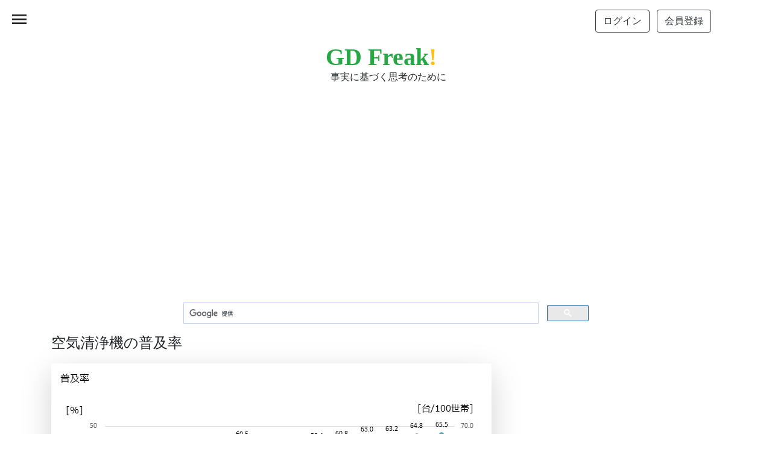

--- FILE ---
content_type: text/html; charset=UTF-8
request_url: https://jp.gdfreak.com/public/detail/jp010010005080100011/1
body_size: 8173
content:
<!doctype html>
<html lang="ja">
<head prefix="og: http://ogp.me/ns#">
<!-- Required meta tags -->
<meta charset="utf-8">
<meta name="viewport" content="width=device-width, initial-scale=1, shrink-to-fit=no">
<meta name="robots" content="ALL" >


<link rel="canonical" href="https://jp.gdfreak.com/public/detail/jp010010005080100011/1" />
<meta name="robots" content="ALL" >

<title>グラフで見る! 空気清浄機の普及率 普及率と保有台数【出所】内閣府 消費動向調査(消費者態度指数)</title>

<meta name="description" content="このページでは、内閣府 消費動向調査(消費者態度指数)のデータに基づいて、空気清浄機の普及率についてGD Freakがグラフを作成し、その内容を説明しています。">
<link rel="shortcut icon" href="/favicon.ico">
<link rel="shortcut icon" type="image/x-icon" href="/favicon.ico">

<!-- structured date -->
<script type="application/ld+json">
{
"@context": "https://schema.org/",
"@type": "Article",
"mainEntityOfPage": {
    "@type": "WebPage",
    "@id": "https://jp.gdfreak.com/public/detail/jp010010005080100011/1"
},
"headline": "グラフで見る! 空気清浄機の普及率 普及率と保有台数",
"image": "https://jp.gdfreak.com/chartimage/jp0100100050801/jp010010005080100011_1.png",
"datePublished": "2014-05-14",
"dateModified": "2025-04-18",
"author": {
    "@type": "Person",
    "name": "Takashi Sato, Toru Kisaki"
},
"publisher": {
    "@type": "Organization",
    "name": "GD Freak! by Axis Research Institute,Inc.",
    "logo": {
        "@type": "ImageObject",
        "url": "https://jp.gdfreak.com/img/mini_logo.png"
    }
},
"description": "このページでは、内閣府 消費動向調査(消費者態度指数)のデータに基づいて、空気清浄機の普及率についてGD Freakがグラフを作成し、その内容を説明しています。"
}
</script>
<!-- /structured date -->
<!-- structured date 2 -->
<script type="application/ld+json">
{
"@context": "http://schema.org",
"@type": "ImageObject",
"author": "Axis Research Institute,Inc.",
"contentUrl": "https://jp.gdfreak.com/chartimage/jp0100100050801/jp010010005080100011_1.png",
"datePublished": "2014-05-14",
"license": "https://jp.gdfreak.com/aboutgd.html",
"acquireLicensePage": "https://jp.gdfreak.com/aboutgd.html",
"name": "空気清浄機の普及率 普及率と保有台数",
"description": "このグラフは、内閣府 消費動向調査(消費者態度指数)のデータに基づいて、空気清浄機の普及率について説明するためのページの中で使われているものです。"
}
</script>
<!-- /structured date 2 -->
<!-- open graph protocol -->
<meta property="og:type" content="article">
<meta property="og:description" content="このページでは、内閣府 消費動向調査(消費者態度指数)のデータに基づいて、空気清浄機の普及率についてGD Freakがグラフを作成し、その内容を説明しています。">
<meta property="og:title" content="グラフで見る! 空気清浄機の普及率 普及率と保有台数">
<meta property="og:url" content="https://jp.gdfreak.com/public/detail/jp010010005080100011/1">
<meta property="og:image" content="https://jp.gdfreak.com/chartimage/jp0100100050801/jp010010005080100011_1.png">
<meta property="og:site_name" content="GD Freak!">
<!-- /open graph protocol -->
<!-- Twitter Card -->
<meta name="twitter:card" content="summary">
<meta name="twitter:description" content="このページでは、内閣府 消費動向調査(消費者態度指数)のデータに基づいて、空気清浄機の普及率についてGD Freakがグラフを作成し、その内容を説明しています。">
<meta name="twitter:title" content="グラフで見る! 空気清浄機の普及率 普及率と保有台数">
<meta name="twitter:image" content="https://jp.gdfreak.com/chartimage/jp0100100050801/jp010010005080100011_1.png">
<!-- /Twitter Card -->

<style>
    p{font-size:110%; line-height:170%}
    .mini-chart{opacity: 0;transform: translateY(20px);transition: opacity .3s, transform .3s;}
    .mini-chart.appear{opacity: 1;transform: translateY(0);}
</style>

<!-- Bootstrap CSS and so on -->
<link rel="stylesheet" href="https://stackpath.bootstrapcdn.com/bootstrap/4.3.1/css/bootstrap.min.css" integrity="sha384-ggOyR0iXCbMQv3Xipma34MD+dH/1fQ784/j6cY/iJTQUOhcWr7x9JvoRxT2MZw1T" crossorigin="anonymous">
<link rel="stylesheet" href="https://fonts.googleapis.com/icon?family=Material+Icons">
<link rel="stylesheet" href="https://cdn.jsdelivr.net/npm/bootstrap-icons@1.8.1/font/bootstrap-icons.css">
<link rel="stylesheet" href="/css/chartpage.css">


<!-- Global site tag (gtag.js) - Google Analytics -->
<script async src="https://www.googletagmanager.com/gtag/js?id=UA-53530080-1"></script>
<script>
  window.dataLayer = window.dataLayer || [];
  function gtag(){dataLayer.push(arguments);}
  gtag('js', new Date());

  gtag('config', 'UA-53530080-1');
</script>

<!-- Clarity tracking code -->
<script type="text/javascript">
    (function(c,l,a,r,i,t,y){
        c[a]=c[a]||function(){(c[a].q=c[a].q||[]).push(arguments)};
        t=l.createElement(r);t.async=1;t.src="https://www.clarity.ms/tag/"+i;
        y=l.getElementsByTagName(r)[0];y.parentNode.insertBefore(t,y);
    })(window, document, "clarity", "script", "563znyi2d3");
</script>


<script data-ad-client="ca-pub-1804223932969616" async src="https://pagead2.googlesyndication.com/pagead/js/adsbygoogle.js"></script>

<!-- Programmable Search Engine ID. -->
<script async src="https://cse.google.com/cse?cx=002066159828171657750:-9epjx4tpi8"></script>

<!-- Relation chart image lazyloading -->
<script src="/gdjs2/intersection-observer.js"></script>
<script>
document.addEventListener("DOMContentLoaded", function() {
  var lazyImages = [].slice.call(document.querySelectorAll("img.lazy"));

  if ("IntersectionObserver" in window) {
    let lazyImageObserver = new IntersectionObserver(function(entries, observer) {
      entries.forEach(function(entry) {
        if (entry.isIntersecting) {
          let lazyImage = entry.target;
          lazyImage.src = lazyImage.dataset.src;
          if (typeof lazyImage.dataset.srcset === "undefined") {
          }else{
              lazyImage.srcset = lazyImage.dataset.srcset;
          }
          lazyImage.classList.remove("lazy");
          lazyImageObserver.unobserve(lazyImage);
        }
      });
    });

    lazyImages.forEach(function(lazyImage) {
      lazyImageObserver.observe(lazyImage);
    });
  } else {
    // Possibly fall back to a more compatible method here
  }
});
</script>

</head>
<body class="bg-white">
<!--<body style="background-color: #f5f5f5;">-->
<div id="target"></div>


<header>
    <div class="py-3 container d-flex justify-content-end flex-column flex-md-row align-items-center bg-white">
        <div class="my-2 my-md-0 mr-md-3">
            <a href="/users/login/?u=/public/detail/jp010010005080100011/1" id="login_link" rel="nofollow"><button type="button" class="mr-1 btn btn-outline-dark">ログイン</button></a>
            <a href="/users/agreement" id="regist_link" rel="nofollow"><button type="button" class="ml-1 btn btn-outline-dark">会員登録</button></a>
        </div>
    </div><!-- the end of container-fluid -->
    <div class="py-1 container d-flex justify-content-between flex-column flex-md-row align-items-center bg-white">
        <div class="mx-auto">
            <a href="/" style="font-family:Georgia;font-size:40px;line-height:42px;" class="text-success font-weight-bold text-decoration-none">GD Freak<span class="text-warning">!</span></a>
            <br/><span style="font-size:16px" class="ml-2">事実に基づく思考のために</span>
        </div>
    </div><!-- the end of container-fluid -->
    <div class="sp-menu">
        <span class="material-icons" id="open">menu</span>
    </div>
</header>
<div class="overlay">
    <span class="material-icons" id="close">close</span>
    <ul id="sp-nav">
        <!-- <li><a href="/administrator.html">運営者情報</a></li> -->
        <li><a href="/stats.html">収録統計一覧</a></li>
        <li><a href="/aboutgd.html">グラフとデータ</a></li>
        <li><a href="/privacy.html">プライバシー</a></li>
        <li><a href="/tokuteilaw.html">特定商取引表示</a></li>
        <li><a href="/termsofuse.html">利用規約</a></li>
        <!--<li><a href="https://games.gdfreak.com/">息抜用ゲーム</a></li>-->
    </ul>
</div>
<main role="main" class="container bg-white">



<div class="pt-3 mb-3 container" style="min-height: 280px;height: auto">
<script async src="https://pagead2.googlesyndication.com/pagead/js/adsbygoogle.js?client=ca-pub-1804223932969616" crossorigin="anonymous"></script>
<!-- PC-Responsive-header -->
<ins class="adsbygoogle"
     style="display:block;max-width: 100%;max-height: 280;width: auto; height: auto;"
     data-ad-client="ca-pub-1804223932969616"
     data-ad-slot="6072347627"
     data-ad-format="auto"
     data-full-width-responsive="true"></ins>
<script>
(adsbygoogle = window.adsbygoogle || []).push({});
</script>
</div>


<!-- Google Search -->
<div class="mt-5 mx-auto" style="max-width:700px">
    <script>
        (function() {
            var cx = 'partner-pub-1804223932969616:1522673035';
            var gcse = document.createElement('script');
            gcse.type = 'text/javascript';
            gcse.async = true;
            gcse.src = 'https://cse.google.com/cse.js?cx=' + cx;
            var s = document.getElementsByTagName('script')[0];
            s.parentNode.insertBefore(gcse, s);
        })();
    </script>
    <div class="gcse-search"></div>
</div>


    
    <div class="row">

        <div class="col-lg-8">

            

            <div id="chart-title">
                                                                <h1 class="pb-3 mb-1" style="font-size:1.5rem">空気清浄機の普及率</h1>
                                        </div><!-- the end of chart-title -->

            <div id="main-chart" style="min-height:180px">
                <img  class="border border-white shadow-lg mb-4" src="/chartimage/jp0100100050801/jp010010005080100011_1.png" alt="グラフ 空気清浄機の普及率 普及率と保有台数" style="width:100%;max-width:100%;height:auto;"/>
            </div> <!--the end of main-chart-->

            <div class="mt-n3" id="info" style="text-align: left;">
                <p style="font-size: 120%;"><a href="#download" class="badge badge-pill badge-white">ダウンロード方法</a></p>
            </div>

            <div class="mt-n3" id="info" style="text-align: right;">
                <a href="https://twitter.com/share?ref_src=twsrc%5Etfw" class="twitter-share-button" data-show-count="false">Tweet</a><script async src="https://platform.twitter.com/widgets.js" charset="utf-8"></script>
            </div>

            <div id="source">
            <h2 style="font-size:1.5rem;"><div style="display: inline-block; width:13px; height:26px; background-image:url(/gdicon/vertical-line.svg);"></div>データ出所</h2>
            <p>内閣府 消費動向調査(消費者態度指数)を基にGD Freak!が作成</p>
            </div>  <!--the end of source-->




            <div id="robot-explanation">
            <h2 style="font-size:1.5rem"><div style="display: inline-block; width:26px; height:26px; background-image:url(/gdicon/robot.svg);"></div>&nbsp;ロボット君のつぶやき</h2>
            <p class="bg-light">2023年における二人以上の世帯の空気清浄機の普及率は45.1%。前年よりポイント低下となったのは4年ぶり。また同年の保有数量は65.5台/100世帯。</p>
            </div> <!--the end of robot-explanation-->


            

<div class="pt-3 mb-3 container" style="min-height: 280px;height: auto">
<script async src="https://pagead2.googlesyndication.com/pagead/js/adsbygoogle.js?client=ca-pub-1804223932969616" crossorigin="anonymous"></script>
<!-- PC-responsive-before-additions-display -->
<ins class="adsbygoogle"
     style="display:block;max-width: 100%;max-height: 100%;width: auto; height: auto;"
     data-ad-client="ca-pub-1804223932969616"
     data-ad-slot="1235391248"
     data-ad-format="auto"
     data-full-width-responsive="true"></ins>
<script>
     (adsbygoogle = window.adsbygoogle || []).push({});
</script>
</div>




















<script>window.onload = function initial(){let array1 = ['table1_col2', 'table1_col3'];for(let j = 0; j < array1.length; j++){let id1 = array1[j] + '_display';let obj1 = array1[j] + '_check';let CELL1 = document.getElementById(id1);let TABLE1 = CELL1.parentNode.parentNode.parentNode;for(let i = 0;TABLE1.rows[i];i++) {TABLE1.rows[i].cells[CELL1.cellIndex].style.display = (document.getElementById(obj1).checked) ? '' : 'none';}}};function checkbox_cell1(obj1, id1){let CELL1 = document.getElementById(id1);let TABLE1 = CELL1.parentNode.parentNode.parentNode;for(let i=0;TABLE1.rows[i];i++) {TABLE1.rows[i].cells[CELL1.cellIndex].style.display = (obj1.checked) ? '' : 'none';}}</script>


                                                                                                                                                            <div itemscope itemtype="http://schema.org/Table" class="mt-5" id="addition1-table">
                        <h2 itemprop="about" style="font-size:1.5rem;"><div style="display: inline-block; width:13px; height:26px; background-image:url(/gdicon/vertical-line.svg);"></div><span style="font-family:century">(</span>参考表<span style="font-family:century">)</span>&nbsp;普及率</h2>
                                                                        <p style="line-height:100%;">下の表の項目が多く見づらい場合はチェックをはずしてください。</p>
                                                <div><!--start of checkbox-->
                                                                                <label style="display: inline-block;"><input type="checkbox" id="table1_col2_check" onclick="checkbox_cell1(this,'table1_col2_display')" checked="checked">&nbsp;普及率&nbsp;&nbsp;</label>
                                                                                                            <label style="display: inline-block;"><input type="checkbox" id="table1_col3_check" onclick="checkbox_cell1(this,'table1_col3_display')" checked="checked">&nbsp;保有数量&nbsp;&nbsp;</label>
                                                                            </div><!--end of checkbox-->
                                                                        <p style="font-size: 80%" class="text-right mb-1">[単位 : %;台/100世帯]</p>
                                                                                                <table style="table-layout: fixed;text-align: center;" class="table table-striped table-bordered table-hover text-right">
                                                    <thead>
                                <tr>
                                                                                                    <th class="align-top sticky-top bg-white">期間</th>
                                                                                                                                    <th class="align-top sticky-top bg-white" id="table1_col2_display">普及率</th>
                                                                                                                                    <th class="align-top sticky-top bg-white" id="table1_col3_display">保有数量</th>
                                                                 
                                </tr>
                            </thead>
                            <tbody>
                                                            <tr>
                                                                    <td class="align-middle border-bottom">2023年</td>
                                                                    <td class="align-middle border-bottom">45.1</td>
                                                                    <td class="align-middle border-bottom">65.5</td>
                                       
                                </tr>
                                                            <tr>
                                                                    <td class="align-middle border-bottom">2022年</td>
                                                                    <td class="align-middle border-bottom">45.7</td>
                                                                    <td class="align-middle border-bottom">64.8</td>
                                       
                                </tr>
                                                            <tr>
                                                                    <td class="align-middle border-bottom">2021年</td>
                                                                    <td class="align-middle border-bottom">45.2</td>
                                                                    <td class="align-middle border-bottom">63.2</td>
                                       
                                </tr>
                                                            <tr>
                                                                    <td class="align-middle border-bottom">2020年</td>
                                                                    <td class="align-middle border-bottom">44.6</td>
                                                                    <td class="align-middle border-bottom">63.0</td>
                                       
                                </tr>
                                                            <tr>
                                                                    <td class="align-middle border-bottom">2019年</td>
                                                                    <td class="align-middle border-bottom">43.7</td>
                                                                    <td class="align-middle border-bottom">60.8</td>
                                       
                                </tr>
                                                            <tr>
                                                                    <td class="align-middle border-bottom">2018年</td>
                                                                    <td class="align-middle border-bottom">43.8</td>
                                                                    <td class="align-middle border-bottom">59.4</td>
                                       
                                </tr>
                                                            <tr>
                                                                    <td class="align-middle border-bottom">2017年</td>
                                                                    <td class="align-middle border-bottom">42.6</td>
                                                                    <td class="align-middle border-bottom">59.3</td>
                                       
                                </tr>
                                                            <tr>
                                                                    <td class="align-middle border-bottom">2016年</td>
                                                                    <td class="align-middle border-bottom">44.3</td>
                                                                    <td class="align-middle border-bottom">59.3</td>
                                       
                                </tr>
                                                            <tr>
                                                                    <td class="align-middle border-bottom">2015年</td>
                                                                    <td class="align-middle border-bottom">44.4</td>
                                                                    <td class="align-middle border-bottom">60.5</td>
                                       
                                </tr>
                                                            <tr>
                                                                    <td class="align-middle border-bottom">2014年</td>
                                                                    <td class="align-middle border-bottom">42.3</td>
                                                                    <td class="align-middle border-bottom">56.8</td>
                                       
                                </tr>
                                                        </tbody>
                        </table>
                                                                        </div><!-- the end of addition1-table -->
                                                                        
            
            
            



            

<hr>
<div class="pt-3 mb-3 container">
<script async src="https://pagead2.googlesyndication.com/pagead/js/adsbygoogle.js?client=ca-pub-1804223932969616" crossorigin="anonymous"></script>
<ins class="adsbygoogle"
     style="display:block;max-width: 100%;max-height: 100%;width: auto; height: auto;"
     data-ad-format="autorelaxed"
     data-ad-client="ca-pub-1804223932969616"
     data-ad-slot="9374912124"></ins>
<script>
     (adsbygoogle = window.adsbygoogle || []).push({});
</script>
</div>


            <hr>

            <div id="metainfo">
            <h2 style="font-size:1.5rem;"><div style="display: inline-block; width:13px; height:26px; background-image:url(/gdicon/vertical-line.svg);"></div>メタ情報/グラフタイトル一覧</h2>
                                                                <p>この統計に関する情報やこの統計から作成したグラフの一覧を確認する場合は<a href="/meta/jp/cci.html" style="color:#0099ff;text-decoration:none">こちら</a>です。</p>
                                                        </div>  <!--the end of metainfo-->

            <div id="update">
            <h2 style="font-size:1.5rem;"><div style="display: inline-block; width:13px; height:26px; background-image:url(/gdicon/vertical-line.svg);"></div>更新日</h2>
            <p>2025-04-18</p>
            </div> <!--end of update-->

            <div id="dataandexcel">
                        </div> <!--end of dataandexcel-->

            <div id="download">
            <h2 style="font-size:1.5rem;"><div style="display: inline-block; width:13px; height:26px; background-image:url(/gdicon/vertical-line.svg);"></div>ダウンロード</h2>
            <p>ファイルのダウンロードを希望される方はPayPalによる決済をしてください。下にある"カートに入れる"をクリックしてPayPal決済へ進んでください。</p>
            <ul>
                <li>ファイル形式 Excel xlsx</li>
                <li>収録データ系列数 2</li>                                    <li>収録グラフ数 1 (各ページの最上部にあるグラフ。それ以外のグラフ・表は含みません。)</li>
                    <li>決済方法の詳細については<a style="text-decoration:none;color:#1e90ff" href="/howtodownloadthefile.html" target="_blank" rel="nofollow">こちら</a></li>
                                                                    <li>価格 ￥200&nbsp;(ダウンロードする場合のみ)</li>
                            </ul>
                        <div class="ml-4 add_cart">
                <a href="/public/add_cart/jp010010005080100011" rel="nofollow">
                                            <button type="button" class="ml-n3 btn btn-warning">カートに入れる</button>
                                        </a>
            </div>
                        </div> <!--end of download-->

            <div class="mt-5" id="mygd">
            <h2 style="font-size:1.5rem;"><div style="display: inline-block; width:13px; height:26px; background-image:url(/gdicon/vertical-line.svg);"></div>会員登録のご案内</h2>
                        <p>会員登録（無料）をして頂くとグラフをMyGDへ登録することができます。</p>
            <div><a href="/MyGraphs/add/jp010010005080100011" rel="nofollow" ><button type="button" class="ml-1 btn btn-warning">MyGDへ登録</button></a></div>
            </div> <!--end of mygd-->

        </div><!-- the end of col-lg-8 -->

        <div class="col-lg-4 blog-sidebar">


<div class="pt-3 mb-3 container" style="min-height: 280px;height: auto">
<script async src="https://pagead2.googlesyndication.com/pagead/js/adsbygoogle.js?client=ca-pub-1804223932969616" crossorigin="anonymous"></script>
<!-- PC-sidebar-responsive -->
<ins class="adsbygoogle"
     style="display:block;max-width: 100%;max-height: 100%;width: auto; height: auto;"
     data-ad-client="ca-pub-1804223932969616"
     data-ad-slot="3253166990"
     data-ad-format="auto"
     data-full-width-responsive="true"></ins>
<script>
     (adsbygoogle = window.adsbygoogle || []).push({});
</script>
</div>


            <div id="relation_graphs" class="mt-5">
                                        <h2 style="font-size:1.5rem;"><div style="display: inline-block; width:13px; height:26px; background-image:url(/gdicon/vertical-line.svg);"></div>関連グラフ</h2>
                                    <div style="max-width:350px;border-radius:8px;" class="mini-chart relation_chart p-4 mb-3 bg-light">
                        <p class="mb-1"  style="font-size:90%;line-height:120%">
                            電気掃除機の買替えまでの平均使用年数_<br>
                        </p>
                        <p class="mb-1"  style="font-size:90%;line-height:120%">
                            関連性：同一アイテム                        </p>
                        <div>
                            <a href="/public/detail/jp010010005080100033/1" title="電気掃除機の買替えまでの平均使用年数_">
                                <img class="lazy" src="/img/spacer3.png" data-src="/chartimage/jp0100100050801/jp010010005080100033_1.png" alt="電気掃除機の買替えまでの平均使用年数_/300" width="300" height="185">
                            </a>
                        </div>
                    </div><!-- the end of relation_chart -->
                                    <div style="max-width:350px;border-radius:8px;" class="mini-chart relation_chart p-4 mb-3 bg-light">
                        <p class="mb-1"  style="font-size:90%;line-height:120%">
                            ルームエアコンの普及率<br>
                        </p>
                        <p class="mb-1"  style="font-size:90%;line-height:120%">
                            関連性：類似                        </p>
                        <div>
                            <a href="/public/detail/jp010010005080100010/1" title="ルームエアコンの普及率">
                                <img class="lazy" src="/img/spacer3.png" data-src="/chartimage/jp0100100050801/jp010010005080100010_1.png" alt="ルームエアコンの普及率/300" width="300" height="185">
                            </a>
                        </div>
                    </div><!-- the end of relation_chart -->
                                    <div style="max-width:350px;border-radius:8px;" class="mini-chart relation_chart p-4 mb-3 bg-light">
                        <p class="mb-1"  style="font-size:90%;line-height:120%">
                            ファンヒーターの普及率<br>
                        </p>
                        <p class="mb-1"  style="font-size:90%;line-height:120%">
                            関連性：類似                        </p>
                        <div>
                            <a href="/public/detail/jp010010005080100009/1" title="ファンヒーターの普及率">
                                <img class="lazy" src="/img/spacer3.png" data-src="/chartimage/jp0100100050801/jp010010005080100009_1.png" alt="ファンヒーターの普及率/300" width="300" height="185">
                            </a>
                        </div>
                    </div><!-- the end of relation_chart -->
                                    <div style="max-width:350px;border-radius:8px;" class="mini-chart relation_chart p-4 mb-3 bg-light">
                        <p class="mb-1"  style="font-size:90%;line-height:120%">
                            食器洗い機の普及率<br>
                        </p>
                        <p class="mb-1"  style="font-size:90%;line-height:120%">
                            関連性：類似                        </p>
                        <div>
                            <a href="/public/detail/jp010010005080100008/1" title="食器洗い機の普及率">
                                <img class="lazy" src="/img/spacer3.png" data-src="/chartimage/jp0100100050801/jp010010005080100008_1.png" alt="食器洗い機の普及率/300" width="300" height="185">
                            </a>
                        </div>
                    </div><!-- the end of relation_chart -->
                                    <div style="max-width:350px;border-radius:8px;" class="mini-chart relation_chart p-4 mb-3 bg-light">
                        <p class="mb-1"  style="font-size:90%;line-height:120%">
                            衣類乾燥機の普及率<br>
                        </p>
                        <p class="mb-1"  style="font-size:90%;line-height:120%">
                            関連性：類似                        </p>
                        <div>
                            <a href="/public/detail/jp010010005080100005/1" title="衣類乾燥機の普及率">
                                <img class="lazy" src="/img/spacer3.png" data-src="/chartimage/jp0100100050801/jp010010005080100005_1.png" alt="衣類乾燥機の普及率/300" width="300" height="185">
                            </a>
                        </div>
                    </div><!-- the end of relation_chart -->
                                    <div style="max-width:350px;border-radius:8px;" class="mini-chart relation_chart p-4 mb-3 bg-light">
                        <p class="mb-1"  style="font-size:90%;line-height:120%">
                            温水器の普及率<br>
                        </p>
                        <p class="mb-1"  style="font-size:90%;line-height:120%">
                            関連性：類似                        </p>
                        <div>
                            <a href="/public/detail/jp010010005080100004/1" title="温水器の普及率">
                                <img class="lazy" src="/img/spacer3.png" data-src="/chartimage/jp0100100050801/jp010010005080100004_1.png" alt="温水器の普及率/300" width="300" height="185">
                            </a>
                        </div>
                    </div><!-- the end of relation_chart -->
                                    <div style="max-width:350px;border-radius:8px;" class="mini-chart relation_chart p-4 mb-3 bg-light">
                        <p class="mb-1"  style="font-size:90%;line-height:120%">
                            ｼｽﾃﾑｷｯﾁﾝの普及率<br>
                        </p>
                        <p class="mb-1"  style="font-size:90%;line-height:120%">
                            関連性：類似                        </p>
                        <div>
                            <a href="/public/detail/jp010010005080100003/1" title="ｼｽﾃﾑｷｯﾁﾝの普及率">
                                <img class="lazy" src="/img/spacer3.png" data-src="/chartimage/jp0100100050801/jp010010005080100003_1.png" alt="ｼｽﾃﾑｷｯﾁﾝの普及率/300" width="300" height="185">
                            </a>
                        </div>
                    </div><!-- the end of relation_chart -->
                                    <div style="max-width:350px;border-radius:8px;" class="mini-chart relation_chart p-4 mb-3 bg-light">
                        <p class="mb-1"  style="font-size:90%;line-height:120%">
                            洗髪洗面化粧台の普及率<br>
                        </p>
                        <p class="mb-1"  style="font-size:90%;line-height:120%">
                            関連性：類似                        </p>
                        <div>
                            <a href="/public/detail/jp010010005080100002/1" title="洗髪洗面化粧台の普及率">
                                <img class="lazy" src="/img/spacer3.png" data-src="/chartimage/jp0100100050801/jp010010005080100002_1.png" alt="洗髪洗面化粧台の普及率/300" width="300" height="185">
                            </a>
                        </div>
                    </div><!-- the end of relation_chart -->
                                    <div style="max-width:350px;border-radius:8px;" class="mini-chart relation_chart p-4 mb-3 bg-light">
                        <p class="mb-1"  style="font-size:90%;line-height:120%">
                            温水洗浄便座の普及率<br>
                        </p>
                        <p class="mb-1"  style="font-size:90%;line-height:120%">
                            関連性：類似                        </p>
                        <div>
                            <a href="/public/detail/jp010010005080100001/1" title="温水洗浄便座の普及率">
                                <img class="lazy" src="/img/spacer3.png" data-src="/chartimage/jp0100100050801/jp010010005080100001_1.png" alt="温水洗浄便座の普及率/300" width="300" height="185">
                            </a>
                        </div>
                    </div><!-- the end of relation_chart -->
                                    <div style="max-width:350px;border-radius:8px;" class="mini-chart relation_chart p-4 mb-3 bg-light">
                        <p class="mb-1"  style="font-size:90%;line-height:120%">
                            他の冷暖房用器具の家計消費支出<br>
                        </p>
                        <p class="mb-1"  style="font-size:90%;line-height:120%">
                            関連性：別の関連統計                        </p>
                        <div>
                            <a href="/public/detail/jp010050001070100307/1" title="他の冷暖房用器具の家計消費支出">
                                <img class="lazy" src="/img/spacer3.png" data-src="/chartimage/jp0100500010701/jp010050001070100307_1.png" alt="他の冷暖房用器具の家計消費支出/300" width="300" height="185">
                            </a>
                        </div>
                    </div><!-- the end of relation_chart -->
                               
                        </div><!-- the end of relation_graphs -->

        </div><!-- the end of sidebar -->

    </div><!-- the end of row class -->

</main><!-- /.container -->
<a href="#" id="to-top">
    <i class="bi bi-arrow-up-square-fill"></i>
</a>
<footer>
    <div class="container d-flex justify-content-between flex-column flex-md-row align-items-center bg-white">
        <div class="mx-auto text-center">
            <p style="font-size:80%;">
                <a href="/stats.html">収録統計</a>
                &nbsp;|&nbsp;
                <a href="/aboutgd.html">グラフとデータについて</a>
                &nbsp;|&nbsp;
                <a href="/privacy.html">プライバシーポリシー</a>
                &nbsp;|&nbsp;
                <a href="/tokuteilaw.html">特定商取引に関する表示</a>
                &nbsp;|&nbsp;
                <a href="/termsofuse.html">利用規約</a>
                &nbsp;|&nbsp;
                <!--<a href="https://games.gdfreak.com">息抜用ゲーム</a>-->
            </p>
            <p class="text-center" id="copyright" style="font-size:80%;">&copy; GD Freak!</p>
            <script>{const d = new Date();const year = d.getFullYear();document.getElementById('copyright').innerHTML = `&copy; GD Freak! ${year}`;}</script>
        </div>
    </div><!-- the end of container-fluid -->
</footer>



<!-- Optional JavaScript -->
<!-- jQuery first, then Popper.js, then Bootstrap JS -->
<script src="https://code.jquery.com/jquery-3.3.1.slim.min.js" integrity="sha384-q8i/X+965DzO0rT7abK41JStQIAqVgRVzpbzo5smXKp4YfRvH+8abtTE1Pi6jizo" crossorigin="anonymous"></script>
<script src="https://cdnjs.cloudflare.com/ajax/libs/popper.js/1.14.7/umd/popper.min.js" integrity="sha384-UO2eT0CpHqdSJQ6hJty5KVphtPhzWj9WO1clHTMGa3JDZwrnQq4sF86dIHNDz0W1" crossorigin="anonymous"></script>
<script src="https://stackpath.bootstrapcdn.com/bootstrap/4.3.1/js/bootstrap.min.js" integrity="sha384-JjSmVgyd0p3pXB1rRibZUAYoIIy6OrQ6VrjIEaFf/nJGzIxFDsf4x0xIM+B07jRM" crossorigin="anonymous"></script>

<!-- Original JavaScript -->
<script src="/gdjs2/intersectionLoading.js"></script>
<script src="/js/chartpage.js"></script>

</body>
</html>


--- FILE ---
content_type: text/html; charset=utf-8
request_url: https://www.google.com/recaptcha/api2/aframe
body_size: 96
content:
<!DOCTYPE HTML><html><head><meta http-equiv="content-type" content="text/html; charset=UTF-8"></head><body><script nonce="nuh9IuweFT_VHPY32YK3Ug">/** Anti-fraud and anti-abuse applications only. See google.com/recaptcha */ try{var clients={'sodar':'https://pagead2.googlesyndication.com/pagead/sodar?'};window.addEventListener("message",function(a){try{if(a.source===window.parent){var b=JSON.parse(a.data);var c=clients[b['id']];if(c){var d=document.createElement('img');d.src=c+b['params']+'&rc='+(localStorage.getItem("rc::a")?sessionStorage.getItem("rc::b"):"");window.document.body.appendChild(d);sessionStorage.setItem("rc::e",parseInt(sessionStorage.getItem("rc::e")||0)+1);localStorage.setItem("rc::h",'1769271340072');}}}catch(b){}});window.parent.postMessage("_grecaptcha_ready", "*");}catch(b){}</script></body></html>